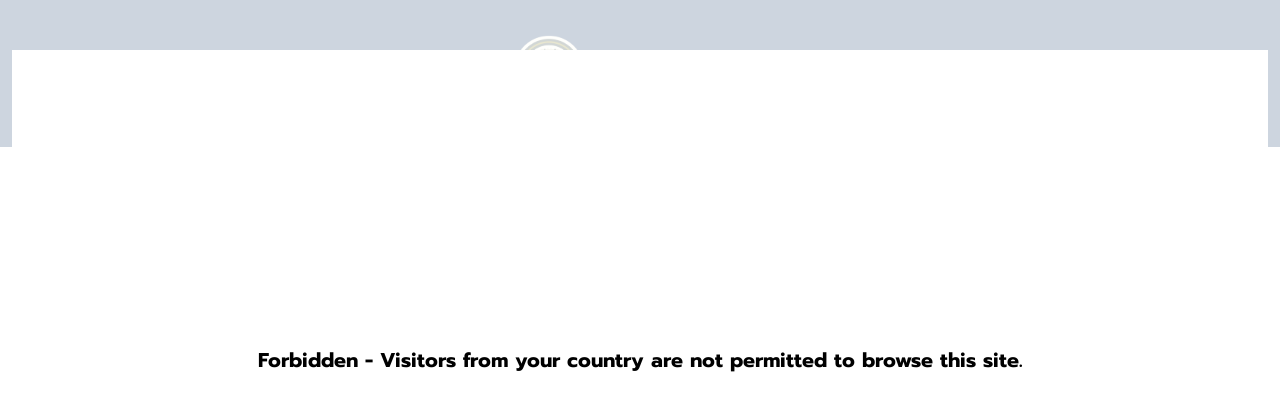

--- FILE ---
content_type: application/javascript; charset=utf-8
request_url: https://immediateturbo.com/js/api.js
body_size: 6413
content:
$((function(){var e={first_name:"required|minLength:2",last_name:"required|minLength:2",email:"required|email"},r=document.querySelectorAll('[data-id="form"]'),a=[];function t(e,r){a[r].validate(e),a[r].updateValidationState()}function s(e){return new URL(e).pathname}r.forEach(((r,s)=>{if(null!==r){a.push(new Validator(r,e,{phone:"default"}));let i=r.querySelector('input[name="first_name"]'),o=r.querySelector('input[name="last_name"]'),n=r.querySelector('input[name="email"]');r.querySelector('input[name="phone"]');i.addEventListener("input",(()=>t(i.getAttribute("name"),s))),o.addEventListener("input",(()=>t(o.getAttribute("name"),s))),n.addEventListener("input",(()=>t(n.getAttribute("name"),s)))}}));const i=function(){var e=$("html").attr("lang"),r=$('link[hreflang="'+e+'"]'),a=s($('link[hreflang="x-default"]').attr("href"));if(a=a.split("/").join(""),r.length>0){var t=s(r.attr("href")).split("/");for(const r of t)if(0!=r.length&&r!=a)return{slug:r,lang:e}}return{slug:"",lang:e}}();function o(e){if("de"==i.slug)switch(e){case"There was an error processing your request, please try again later.":e="Bei der Bearbeitung Ihrer Anfrage ist ein Fehler aufgetreten. Bitte versuchen Sie es später noch einmal.";break;case"You are already registered in our system.":e="Sie sind bereits in unserem System registriert.";break;case"It seems like you didn't enter a valid phone number. Please enter your phone number in order to get exclusive help from one of our specialists!":e="Es scheint, dass Sie keine gültige Telefonnummer eingegeben haben. Bitte geben Sie Ihre Telefonnummer an, um exklusive Hilfe zu erhalten.";break;case"The phone field is required.":e="Das Feld Telefonnummer ist erforderlich.";break;case"Please agree to the terms of service.":e="Bitte stimmen Sie den Nutzungsbedingungen zu.";break;case"Please check the box below to complete registration.":e="Bitte markieren Sie das untenstehende Kästchen, um die Registrierung abzuschließen."}if("it"==i.slug)switch(e){case"There was an error processing your request, please try again later.":e="C'è stato un errore nel processare la tua richiesta, riprova più tardi.";break;case"You are already registered in our system.":e="Sei già registrato nel nostro sistema.";break;case"It seems like you didn't enter a valid phone number. Please enter your phone number in order to get exclusive help from one of our specialists!":e="Sembra che tu non abbia inserito un numero di telefono valido. Inserisci il tuo numero di telefono per ricevere assistenza esclusiva.";break;case"The phone field is required.":e="Il campo relativo al telefono è richiesto.";break;case"Please agree to the terms of service.":e="Si prega di accettare i termini di servizio.";break;case"Please check the box below to complete registration.":e="Si prega di spuntare la casella qui sotto per completare la registrazione."}if("es"==i.slug)switch(e){case"There was an error processing your request, please try again later.":e="Hubo un error al procesar su solicitud, por favor intente de nuevo.";break;case"You are already registered in our system.":e="Ya está registrado en nuestro sistema.";break;case"It seems like you didn't enter a valid phone number. Please enter your phone number in order to get exclusive help from one of our specialists!":e="Parece que no ingrese un telefono valido. Por favor ingrese un teléfono real para recibir ayuda personalizada.";break;case"The phone field is required.":e="El campo del teléfono es obligatorio.";break;case"Please agree to the terms of service.":e="Por favor acepte los términos de servicio.";break;case"Please check the box below to complete registration.":e="Por favor, marca la casilla de abajo para completar el registro."}if("nl"==i.slug)switch(e){case"There was an error processing your request, please try again later.":e="Er is een fout opgetreden bij het verwerken van uw verzoek, probeer het later nog eens.";break;case"You are already registered in our system.":e="U bent al geregistreerd in ons systeem.";break;case"It seems like you didn't enter a valid phone number. Please enter your phone number in order to get exclusive help from one of our specialists!":e="Het lijkt erop dat u geen geldig telefoonnummer hebt ingevoerd. Vul uw telefoonnummer in om exclusieve hulp te krijgen.";break;case"The phone field is required.":e="Het telefoonveld is verplicht.";break;case"Please agree to the terms of service.":e="Ga akkoord met de servicevoorwaarden.";break;case"Please check the box below to complete registration.":e="Vink alstublieft het vakje hieronder aan om de registratie te voltooien."}if("no"==i.slug)switch(e){case"There was an error processing your request, please try again later.":e="Det oppstod en feil under behandling av forespørselen. Prøv igjen senere.";break;case"You are already registered in our system.":e="Du er allerede registrert i vårt system.";break;case"It seems like you didn't enter a valid phone number. Please enter your phone number in order to get exclusive help from one of our specialists!":e="Det ser ut til at du ikke har lagt inn et gyldig telefonnummer. Skriv inn telefonnummeret for å få personlig assistanse.";break;case"The phone field is required.":e="Telefonfeltet er obligatorisk.";break;case"Please agree to the terms of service.":e="Du må godta brukervilkårene.";break;case"Please check the box below to complete registration.":e="Vennligst kryss av i boksen under for å fullføre registreringen."}if("da"==i.slug)switch(e){case"There was an error processing your request, please try again later.":e="Der opstod en fejl under behandlingen af din anmodning. Prøv venligst igen senere.";break;case"You are already registered in our system.":e="Du er allerede registreret i vores system.";break;case"It seems like you didn't enter a valid phone number. Please enter your phone number in order to get exclusive help from one of our specialists!":e="Det ser ud til, at du ikke har indtastet et gyldigt telefonnummer. Indtast venligst dit telefonnummer for at få eksklusiv hjælp.";break;case"The phone field is required.":e="Feltet for telefon er påkrævet.";break;case"Please agree to the terms of service.":e="Accepter venligst servicevilkårene.";break;case"Please check the box below to complete registration.":e="Venligst afkryds boksen nedenfor for at fuldføre registreringen."}if("fr"==i.slug)switch(e){case"There was an error processing your request, please try again later.":e="Une erreur s'est produite lors du traitement de votre demande, veuillez réessayer plus tard.";break;case"You are already registered in our system.":e="Vous êtes déjà inscrit(e) dans notre système.";break;case"It seems like you didn't enter a valid phone number. Please enter your phone number in order to get exclusive help from one of our specialists!":e="Apparemment, vous n'avez pas saisi un numéro de téléphone valide. Veuillez entrer votre numéro de téléphone pour obtenir une assistance exclusive.";break;case"The phone field is required.":e="Le champ 'téléphone' est obligatoire.";break;case"Please agree to the terms of service.":e="Veuillez accepter les conditions de service.";break;case"Please check the box below to complete registration.":e="Veuillez cocher la case ci-dessous pour finaliser votre inscription."}if("sv"==i.slug)switch(e){case"There was an error processing your request, please try again later.":e="Det uppstod ett fel när din begäran skulle behandlas, försök igen senare.";break;case"You are already registered in our system.":e="Du är redan registrerad i vårt system.";break;case"It seems like you didn't enter a valid phone number. Please enter your phone number in order to get exclusive help from one of our specialists!":e="Det verkar som att du inte har angett ett giltigt telefonnummer. Ange ditt telefonnummer för att få exklusiv hjälp.";break;case"The phone field is required.":e="Le champ 'téléphone' est obligatoire.";break;case"Please agree to the terms of service.":e="Godkänn användarvillkoren.";break;case"Please check the box below to complete registration.":e="Var vänlig och markera rutan nedan för att slutföra registreringen."}if("pl"==i.slug)switch(e){case"There was an error processing your request, please try again later.":e="Wystąpił błąd w przetwarzaniu Twojego żądania, proszę spróbować ponownie później.";break;case"You are already registered in our system.":e="Jesteś już zarejestrowany w naszym systemie.";break;case"It seems like you didn't enter a valid phone number. Please enter your phone number in order to get exclusive help from one of our specialists!":e="Wygląda na to, że nie wprowadziłeś prawidłowego numeru telefonu. Podaj swój numer telefonu, aby uzyskać kompleksową pomoc.";break;case"The phone field is required.":e="Pole telefonu jest wymagane.";break;case"Please agree to the terms of service.":e="Prosimy o wyrażenie zgody na warunki korzystania z serwisu.";break;case"Please check the box below to complete registration.":e="Proszę zaznaczyć poniższe pole, aby dokończyć rejestrację."}if("br"==i.slug)switch(e){case"There was an error processing your request, please try again later.":e="Ocorreu um erro no processamento de seu pedido, por favor, tente novamente mais tarde.";break;case"You are already registered in our system.":e="Você já está registrado em nosso sistema.";break;case"It seems like you didn't enter a valid phone number. Please enter your phone number in order to get exclusive help from one of our specialists!":e="Parece que você não inseriu um número de telefone válido. Por favor, digite seu número de telefone a fim de obter ajuda exclusiva.";break;case"The phone field is required.":e="O campo de telefone é obrigatório.";break;case"Please agree to the terms of service.":e="Por favor, concorde com os termos de serviço.";break;case"Please check the box below to complete registration.":e="Por favor, marque a caixa abaixo para concluir o registro."}if("gr"==i.slug)switch(e){case"There was an error processing your request, please try again later.":e="Παρουσιάστηκε σφάλμα κατά την επεξεργασία του αιτήματός σας. Δοκιμάστε ξανά αργότερα.";break;case"You are already registered in our system.":e="Έχετε ήδη εγγραφεί στο σύστημά μας.";break;case"It seems like you didn't enter a valid phone number. Please enter your phone number in order to get exclusive help from one of our specialists!":e="Φαίνεται ότι δεν εισάγατε έγκυρο αριθμό τηλεφώνου. Πληκτρολογήστε τον αριθμό τηλεφώνου σας για να λάβετε αποκλειστική βοήθεια.";break;case"The phone field is required.":e="O campo de telefone é obrigatório.";break;case"Please check the box below to complete registration.":e="Παρακαλώ τσεκάρετε το παρακάτω κουτί για να ολοκληρώσετε την εγγραφή."}if("ae"==i.slug)switch(e){case"There was an error processing your request, please try again later.":e="حدث خطأ أثناء معالجة طلبك، يرجى إعادة المحاولة في وقت لاحق.";break;case"You are already registered in our system.":e="أنت مسجل بالفعل لدينا.";break;case"It seems like you didn't enter a valid phone number. Please enter your phone number in order to get exclusive help from one of our specialists!":e="يبدو أنك لم تدخل رقم هاتف صحيح.  يرجى إدخال رقم هاتفك للحصول على المساعدة الحصرية";break;case"The phone field is required.":e="حقل رقم الهاتف مطلوب.";break;case"Please check the box below to complete registration.":e="يرجى التأكد من وضع علامة في المربع أدناه لإتمام التسجيل."}if("hu"==i.slug)switch(e){case"There was an error processing your request, please try again later.":e="Hiba történt kérése feldolgozása során, próbálja meg később!";break;case"You are already registered in our system.":e="Már regisztrált a rendszerünkben.";break;case"It seems like you didn't enter a valid phone number. Please enter your phone number in order to get exclusive help from one of our specialists!":e="Úgy tűnik, nem érvényes telefonszámot adott meg. Kérjük, érvényes telefonszámot adjon meg, hiszen csak így tudunk személyre szabott segítséget nyújtani.";break;case"The phone field is required.":e="A telefonszám mező kitöltése kötelező.";break;case"Please agree to the terms of service.":e="Kérjük, fogadja el a felhasználói feltételeket.";break;case"Please check the box below to complete registration.":e="Kérjük, jelölje be az alábbi négyzetet a regisztráció befejezéséhez."}if("ro"==i.slug)switch(e){case"There was an error processing your request, please try again later.":e="A apărut o eroare la procesarea solicitării dvs., vă rugăm să încercați din nou mai târziu.";break;case"You are already registered in our system.":e="Deja sunteți înregistrat în sistemul nostru.";break;case"It seems like you didn't enter a valid phone number. Please enter your phone number in order to get exclusive help from one of our specialists!":e="Se pare că ați introdus un număr de telefon nevalid. Vă rugăm să introduceți numărul dvs. de telefon pentru a obține ajutor exclusiv.";break;case"The phone field is required.":e="Câmpul cu numărul de telefon e obligatoriu.";break;case"Please agree to the terms of service.":e="Vă rugăm să acceptați termenii și condițiile.";break;case"Please check the box below to complete registration.":e="Vă rugăm să bifați caseta de mai jos pentru a finaliza înregistrarea."}if("tr"==i.slug)switch(e){case"There was an error processing your request, please try again later.":e="Talebiniz işlenirken bir hata oluştu, lütfen daha sonra tekrar deneyin.";break;case"You are already registered in our system.":e="Sistemimize zaten kayıt olmuştunuz.";break;case"It seems like you didn't enter a valid phone number. Please enter your phone number in order to get exclusive help from one of our specialists!":e="Geçerli bir telefon numarası girmemiş gibi görünüyorsunuz. Lütfen özel yardım almak için telefon numaranızı girin.";break;case"The phone field is required.":e="Telefon alanı zorunludur.";break;case"Please agree to the terms of service.":e="Lütfen hizmet şartlarını kabul edin.";break;case"Please check the box below to complete registration.":e="Lütfen kaydı tamamlamak için aşağıdaki kutuyu işaretleyin."}if("cz"==i.slug)switch(e){case"There was an error processing your request, please try again later.":e="Při zpracování vašeho požadavku došlo k chybě, zkuste to prosím znovu později.";break;case"You are already registered in our system.":e="Jste již zaregistrováni v našem systému.";break;case"It seems like you didn't enter a valid phone number. Please enter your phone number in order to get exclusive help from one of our specialists!":e="Zdá se, že jste nezadali platné telefonní číslo. Zadejte prosím své telefonní číslo, abyste získali exkluzivní pomoc.";break;case"The phone field is required.":e="Prosím zadejte své skutečné telefonní číslo.";break;case"Please check the box below to complete registration.":e="Zkontrolujte prosím políčko níže k dokončení registrace."}if("fi"==i.slug)switch(e){case"There was an error processing your request, please try again later.":e="Pyyntösi käsittelyssä tapahtui virhe, yritä myöhemmin uudelleen.";break;case"You are already registered in our system.":e="Olet jo rekisteröitynyt järjestelmäämme.";break;case"It seems like you didn't enter a valid phone number. Please enter your phone number in order to get exclusive help from one of our specialists!":e="Vaikuttaa siltä, että et antanut kelvollista puhelinnumeroa. Kirjoita puhelinnumerosi saadaksesi apua.";break;case"The phone field is required.":e="Anna oikea puhelinnumerosi";break;case"Please check the box below to complete registration.":e="Ole hyvä ja tarkista alla oleva ruutu suorittaaksesi rekisteröinnin."}if("in"==i.slug)switch(e){case"There was an error processing your request, please try again later.":e="आपके अनुरोध को संसाधित करने में त्रुटि हुई, कृपया बाद में पुन: प्रयास करें।";break;case"You are already registered in our system.":e="आप पहले से ही हमारे सिस्टम में पंजीकृत हैं।";break;case"It seems like you didn't enter a valid phone number. Please enter your phone number in order to get exclusive help from one of our specialists!":e="ऐसा लगता है कि आपने एक मान्य फ़ोन नंबर दर्ज नहीं किया है। विशिष्ट सहायता प्राप्त करने के लिए कृपया अपना फ़ोन नंबर दर्ज करें।";break;case"The phone field is required.":e="कृपया अपना असली फोन नंबर दर्ज करें";break;case"Please check the box below to complete registration.":e="कृपया पंजीकरण पूरा करने के लिए नीचे दिए गए बॉक्स की जाँच करें।"}if("jp"==i.slug)switch(e){case"There was an error processing your request, please try again later.":e="リクエストの処理中にエラーが発生しました。しばらくしてからもう一度お試しください。";break;case"You are already registered in our system.":e="お客様は既に登録されています。";break;case"It seems like you didn't enter a valid phone number. Please enter your phone number in order to get exclusive help from one of our specialists!":e="無効な電話番号です。専属のサポートを受けるには、お手数ですが、電話番号をご入力ください。";break;case"The phone field is required.":e="ご利用中の電話番号を入力してください。";break;case"Please check the box below to complete registration.":e="以下のボックスをチェックして、登録を完了してください。"}if("lt"==i.slug)switch(e){case"There was an error processing your request, please try again later.":e="Apdorojant jūsų užklausą įvyko klaida. Vėliau bandykite dar kartą.";break;case"You are already registered in our system.":e="Jūs jau esate registruotas mūsų sistemoje.";break;case"It seems like you didn't enter a valid phone number. Please enter your phone number in order to get exclusive help from one of our specialists!":e="Atrodo, kad neįvedėte teisingo telefono numerio. Įveskite savo telefono numerį, kad gautumėte išskirtinę pagalbą.";break;case"The phone field is required.":e="Įveskite savo tikrąjį telefono numerį";break;case"Please check the box below to complete registration.":e="Prašome pažymėti langelį žemiau, kad užbaigtumėte registraciją."}if("ee"==i.slug)switch(e){case"There was an error processing your request, please try again later.":e="Teie taotluse töötlemisel ilmnes viga, proovige hiljem uuesti.";break;case"You are already registered in our system.":e="Olete juba meie süsteemis registreeritud.";break;case"It seems like you didn't enter a valid phone number. Please enter your phone number in order to get exclusive help from one of our specialists!":e="Tundub, et te ei sisestanud kehtivat telefoninumbrit. Eksklusiivse abi saamiseks sisestage oma telefoninumber.";break;case"The phone field is required.":e="Palun sisestage oma tegelik telefoninumber";break;case"Please check the box below to complete registration.":e="Palun märgi allpool olev ruut, et lõpetada registreerimine."}if("id"==i.slug)switch(e){case"There was an error processing your request, please try again later.":e="Terjadi kesalahan dalam memproses permintaan Anda, silakan coba lagi nanti.";break;case"You are already registered in our system.":e="Anda sudah terdaftar dalam sistem kami.";break;case"It seems like you didn't enter a valid phone number. Please enter your phone number in order to get exclusive help from one of our specialists!":e="Sepertinya Anda tidak memasukkan nomor telepon yang valid. Silakan masukkan nomor telepon Anda untuk mendapatkan bantuan eksklusif dari salah satu spesialis kami!";break;case"The phone field is required.":e="Bidang telepon wajib diisi.";break;case"Please check the box below to complete registration.":e="Silakan centang kotak di bawah ini untuk menyelesaikan pendaftaran."}return e}$('[data-id="form"]').submit((function(e){var r=document.head.querySelector("[name~=isoCode][content]").content;e.preventDefault();var t=$(this),s=$(this).attr("data-lang")?$(this).attr("data-lang"):"en",i=$(this).serializeArray();if($(this).attr("data-lang"),t.find(".alert").text("").addClass("d-none"),t.find("[name=agree]").length&&!t.find("[name=agree]").is(":checked"))return $("#openModalLoading").addClass("open"),setTimeout((function(){$("#openModalLoading").removeClass("open"),t.find(".alert").text("").removeClass("d-none"),t.find(".alert").append(o("Please agree to the terms of service.")+"<br />")}),1200),!1;let n=$('[data-id="form"]').toArray().indexOf(this);a[n].validate(),a[n].updateValidationState(),a[n].updateValidationStatus(),a[n].validationStatus&&($("#openModalLoading").addClass("open"),window.location.href.indexOf("stest")>-1&&i.push({name:"stest",value:!0}),i.push({name:"lang",value:s},{name:"isoCode",value:r},{name:"currentUrl",value:window.location.href}),$.ajax({url:"/api/",type:"POST",data:i,success:function(e){window.location.href=JSON.parse(e).extras.redirect.url},error:function(e){setTimeout((function(){$("#openModalLoading").removeClass("open"),t.find(".alert").text("").removeClass("d-none"),$.each(JSON.parse(e.responseText).errors,(function(e,r){t.find(".alert").append(o(r)+"<br />")}))}),1200)}}))}))}));
